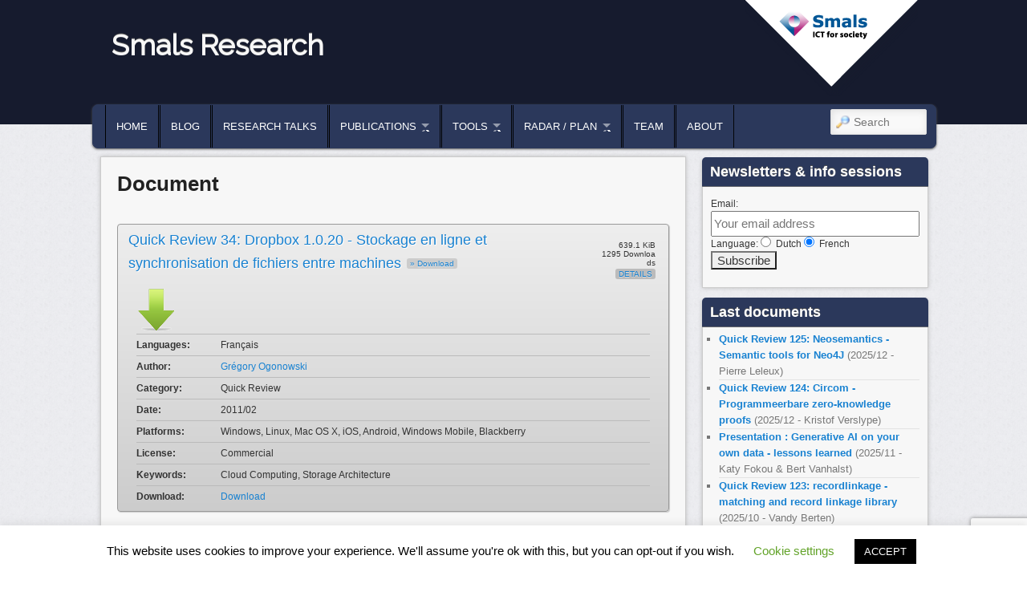

--- FILE ---
content_type: text/html; charset=utf-8
request_url: https://www.google.com/recaptcha/api2/anchor?ar=1&k=6LcUEXIUAAAAABxmbpsfondI1l58QB54z5Fe1OLw&co=aHR0cHM6Ly93d3cuc21hbHNyZXNlYXJjaC5iZTo0NDM.&hl=en&v=PoyoqOPhxBO7pBk68S4YbpHZ&size=invisible&anchor-ms=20000&execute-ms=30000&cb=wem99zb5ynvg
body_size: 49355
content:
<!DOCTYPE HTML><html dir="ltr" lang="en"><head><meta http-equiv="Content-Type" content="text/html; charset=UTF-8">
<meta http-equiv="X-UA-Compatible" content="IE=edge">
<title>reCAPTCHA</title>
<style type="text/css">
/* cyrillic-ext */
@font-face {
  font-family: 'Roboto';
  font-style: normal;
  font-weight: 400;
  font-stretch: 100%;
  src: url(//fonts.gstatic.com/s/roboto/v48/KFO7CnqEu92Fr1ME7kSn66aGLdTylUAMa3GUBHMdazTgWw.woff2) format('woff2');
  unicode-range: U+0460-052F, U+1C80-1C8A, U+20B4, U+2DE0-2DFF, U+A640-A69F, U+FE2E-FE2F;
}
/* cyrillic */
@font-face {
  font-family: 'Roboto';
  font-style: normal;
  font-weight: 400;
  font-stretch: 100%;
  src: url(//fonts.gstatic.com/s/roboto/v48/KFO7CnqEu92Fr1ME7kSn66aGLdTylUAMa3iUBHMdazTgWw.woff2) format('woff2');
  unicode-range: U+0301, U+0400-045F, U+0490-0491, U+04B0-04B1, U+2116;
}
/* greek-ext */
@font-face {
  font-family: 'Roboto';
  font-style: normal;
  font-weight: 400;
  font-stretch: 100%;
  src: url(//fonts.gstatic.com/s/roboto/v48/KFO7CnqEu92Fr1ME7kSn66aGLdTylUAMa3CUBHMdazTgWw.woff2) format('woff2');
  unicode-range: U+1F00-1FFF;
}
/* greek */
@font-face {
  font-family: 'Roboto';
  font-style: normal;
  font-weight: 400;
  font-stretch: 100%;
  src: url(//fonts.gstatic.com/s/roboto/v48/KFO7CnqEu92Fr1ME7kSn66aGLdTylUAMa3-UBHMdazTgWw.woff2) format('woff2');
  unicode-range: U+0370-0377, U+037A-037F, U+0384-038A, U+038C, U+038E-03A1, U+03A3-03FF;
}
/* math */
@font-face {
  font-family: 'Roboto';
  font-style: normal;
  font-weight: 400;
  font-stretch: 100%;
  src: url(//fonts.gstatic.com/s/roboto/v48/KFO7CnqEu92Fr1ME7kSn66aGLdTylUAMawCUBHMdazTgWw.woff2) format('woff2');
  unicode-range: U+0302-0303, U+0305, U+0307-0308, U+0310, U+0312, U+0315, U+031A, U+0326-0327, U+032C, U+032F-0330, U+0332-0333, U+0338, U+033A, U+0346, U+034D, U+0391-03A1, U+03A3-03A9, U+03B1-03C9, U+03D1, U+03D5-03D6, U+03F0-03F1, U+03F4-03F5, U+2016-2017, U+2034-2038, U+203C, U+2040, U+2043, U+2047, U+2050, U+2057, U+205F, U+2070-2071, U+2074-208E, U+2090-209C, U+20D0-20DC, U+20E1, U+20E5-20EF, U+2100-2112, U+2114-2115, U+2117-2121, U+2123-214F, U+2190, U+2192, U+2194-21AE, U+21B0-21E5, U+21F1-21F2, U+21F4-2211, U+2213-2214, U+2216-22FF, U+2308-230B, U+2310, U+2319, U+231C-2321, U+2336-237A, U+237C, U+2395, U+239B-23B7, U+23D0, U+23DC-23E1, U+2474-2475, U+25AF, U+25B3, U+25B7, U+25BD, U+25C1, U+25CA, U+25CC, U+25FB, U+266D-266F, U+27C0-27FF, U+2900-2AFF, U+2B0E-2B11, U+2B30-2B4C, U+2BFE, U+3030, U+FF5B, U+FF5D, U+1D400-1D7FF, U+1EE00-1EEFF;
}
/* symbols */
@font-face {
  font-family: 'Roboto';
  font-style: normal;
  font-weight: 400;
  font-stretch: 100%;
  src: url(//fonts.gstatic.com/s/roboto/v48/KFO7CnqEu92Fr1ME7kSn66aGLdTylUAMaxKUBHMdazTgWw.woff2) format('woff2');
  unicode-range: U+0001-000C, U+000E-001F, U+007F-009F, U+20DD-20E0, U+20E2-20E4, U+2150-218F, U+2190, U+2192, U+2194-2199, U+21AF, U+21E6-21F0, U+21F3, U+2218-2219, U+2299, U+22C4-22C6, U+2300-243F, U+2440-244A, U+2460-24FF, U+25A0-27BF, U+2800-28FF, U+2921-2922, U+2981, U+29BF, U+29EB, U+2B00-2BFF, U+4DC0-4DFF, U+FFF9-FFFB, U+10140-1018E, U+10190-1019C, U+101A0, U+101D0-101FD, U+102E0-102FB, U+10E60-10E7E, U+1D2C0-1D2D3, U+1D2E0-1D37F, U+1F000-1F0FF, U+1F100-1F1AD, U+1F1E6-1F1FF, U+1F30D-1F30F, U+1F315, U+1F31C, U+1F31E, U+1F320-1F32C, U+1F336, U+1F378, U+1F37D, U+1F382, U+1F393-1F39F, U+1F3A7-1F3A8, U+1F3AC-1F3AF, U+1F3C2, U+1F3C4-1F3C6, U+1F3CA-1F3CE, U+1F3D4-1F3E0, U+1F3ED, U+1F3F1-1F3F3, U+1F3F5-1F3F7, U+1F408, U+1F415, U+1F41F, U+1F426, U+1F43F, U+1F441-1F442, U+1F444, U+1F446-1F449, U+1F44C-1F44E, U+1F453, U+1F46A, U+1F47D, U+1F4A3, U+1F4B0, U+1F4B3, U+1F4B9, U+1F4BB, U+1F4BF, U+1F4C8-1F4CB, U+1F4D6, U+1F4DA, U+1F4DF, U+1F4E3-1F4E6, U+1F4EA-1F4ED, U+1F4F7, U+1F4F9-1F4FB, U+1F4FD-1F4FE, U+1F503, U+1F507-1F50B, U+1F50D, U+1F512-1F513, U+1F53E-1F54A, U+1F54F-1F5FA, U+1F610, U+1F650-1F67F, U+1F687, U+1F68D, U+1F691, U+1F694, U+1F698, U+1F6AD, U+1F6B2, U+1F6B9-1F6BA, U+1F6BC, U+1F6C6-1F6CF, U+1F6D3-1F6D7, U+1F6E0-1F6EA, U+1F6F0-1F6F3, U+1F6F7-1F6FC, U+1F700-1F7FF, U+1F800-1F80B, U+1F810-1F847, U+1F850-1F859, U+1F860-1F887, U+1F890-1F8AD, U+1F8B0-1F8BB, U+1F8C0-1F8C1, U+1F900-1F90B, U+1F93B, U+1F946, U+1F984, U+1F996, U+1F9E9, U+1FA00-1FA6F, U+1FA70-1FA7C, U+1FA80-1FA89, U+1FA8F-1FAC6, U+1FACE-1FADC, U+1FADF-1FAE9, U+1FAF0-1FAF8, U+1FB00-1FBFF;
}
/* vietnamese */
@font-face {
  font-family: 'Roboto';
  font-style: normal;
  font-weight: 400;
  font-stretch: 100%;
  src: url(//fonts.gstatic.com/s/roboto/v48/KFO7CnqEu92Fr1ME7kSn66aGLdTylUAMa3OUBHMdazTgWw.woff2) format('woff2');
  unicode-range: U+0102-0103, U+0110-0111, U+0128-0129, U+0168-0169, U+01A0-01A1, U+01AF-01B0, U+0300-0301, U+0303-0304, U+0308-0309, U+0323, U+0329, U+1EA0-1EF9, U+20AB;
}
/* latin-ext */
@font-face {
  font-family: 'Roboto';
  font-style: normal;
  font-weight: 400;
  font-stretch: 100%;
  src: url(//fonts.gstatic.com/s/roboto/v48/KFO7CnqEu92Fr1ME7kSn66aGLdTylUAMa3KUBHMdazTgWw.woff2) format('woff2');
  unicode-range: U+0100-02BA, U+02BD-02C5, U+02C7-02CC, U+02CE-02D7, U+02DD-02FF, U+0304, U+0308, U+0329, U+1D00-1DBF, U+1E00-1E9F, U+1EF2-1EFF, U+2020, U+20A0-20AB, U+20AD-20C0, U+2113, U+2C60-2C7F, U+A720-A7FF;
}
/* latin */
@font-face {
  font-family: 'Roboto';
  font-style: normal;
  font-weight: 400;
  font-stretch: 100%;
  src: url(//fonts.gstatic.com/s/roboto/v48/KFO7CnqEu92Fr1ME7kSn66aGLdTylUAMa3yUBHMdazQ.woff2) format('woff2');
  unicode-range: U+0000-00FF, U+0131, U+0152-0153, U+02BB-02BC, U+02C6, U+02DA, U+02DC, U+0304, U+0308, U+0329, U+2000-206F, U+20AC, U+2122, U+2191, U+2193, U+2212, U+2215, U+FEFF, U+FFFD;
}
/* cyrillic-ext */
@font-face {
  font-family: 'Roboto';
  font-style: normal;
  font-weight: 500;
  font-stretch: 100%;
  src: url(//fonts.gstatic.com/s/roboto/v48/KFO7CnqEu92Fr1ME7kSn66aGLdTylUAMa3GUBHMdazTgWw.woff2) format('woff2');
  unicode-range: U+0460-052F, U+1C80-1C8A, U+20B4, U+2DE0-2DFF, U+A640-A69F, U+FE2E-FE2F;
}
/* cyrillic */
@font-face {
  font-family: 'Roboto';
  font-style: normal;
  font-weight: 500;
  font-stretch: 100%;
  src: url(//fonts.gstatic.com/s/roboto/v48/KFO7CnqEu92Fr1ME7kSn66aGLdTylUAMa3iUBHMdazTgWw.woff2) format('woff2');
  unicode-range: U+0301, U+0400-045F, U+0490-0491, U+04B0-04B1, U+2116;
}
/* greek-ext */
@font-face {
  font-family: 'Roboto';
  font-style: normal;
  font-weight: 500;
  font-stretch: 100%;
  src: url(//fonts.gstatic.com/s/roboto/v48/KFO7CnqEu92Fr1ME7kSn66aGLdTylUAMa3CUBHMdazTgWw.woff2) format('woff2');
  unicode-range: U+1F00-1FFF;
}
/* greek */
@font-face {
  font-family: 'Roboto';
  font-style: normal;
  font-weight: 500;
  font-stretch: 100%;
  src: url(//fonts.gstatic.com/s/roboto/v48/KFO7CnqEu92Fr1ME7kSn66aGLdTylUAMa3-UBHMdazTgWw.woff2) format('woff2');
  unicode-range: U+0370-0377, U+037A-037F, U+0384-038A, U+038C, U+038E-03A1, U+03A3-03FF;
}
/* math */
@font-face {
  font-family: 'Roboto';
  font-style: normal;
  font-weight: 500;
  font-stretch: 100%;
  src: url(//fonts.gstatic.com/s/roboto/v48/KFO7CnqEu92Fr1ME7kSn66aGLdTylUAMawCUBHMdazTgWw.woff2) format('woff2');
  unicode-range: U+0302-0303, U+0305, U+0307-0308, U+0310, U+0312, U+0315, U+031A, U+0326-0327, U+032C, U+032F-0330, U+0332-0333, U+0338, U+033A, U+0346, U+034D, U+0391-03A1, U+03A3-03A9, U+03B1-03C9, U+03D1, U+03D5-03D6, U+03F0-03F1, U+03F4-03F5, U+2016-2017, U+2034-2038, U+203C, U+2040, U+2043, U+2047, U+2050, U+2057, U+205F, U+2070-2071, U+2074-208E, U+2090-209C, U+20D0-20DC, U+20E1, U+20E5-20EF, U+2100-2112, U+2114-2115, U+2117-2121, U+2123-214F, U+2190, U+2192, U+2194-21AE, U+21B0-21E5, U+21F1-21F2, U+21F4-2211, U+2213-2214, U+2216-22FF, U+2308-230B, U+2310, U+2319, U+231C-2321, U+2336-237A, U+237C, U+2395, U+239B-23B7, U+23D0, U+23DC-23E1, U+2474-2475, U+25AF, U+25B3, U+25B7, U+25BD, U+25C1, U+25CA, U+25CC, U+25FB, U+266D-266F, U+27C0-27FF, U+2900-2AFF, U+2B0E-2B11, U+2B30-2B4C, U+2BFE, U+3030, U+FF5B, U+FF5D, U+1D400-1D7FF, U+1EE00-1EEFF;
}
/* symbols */
@font-face {
  font-family: 'Roboto';
  font-style: normal;
  font-weight: 500;
  font-stretch: 100%;
  src: url(//fonts.gstatic.com/s/roboto/v48/KFO7CnqEu92Fr1ME7kSn66aGLdTylUAMaxKUBHMdazTgWw.woff2) format('woff2');
  unicode-range: U+0001-000C, U+000E-001F, U+007F-009F, U+20DD-20E0, U+20E2-20E4, U+2150-218F, U+2190, U+2192, U+2194-2199, U+21AF, U+21E6-21F0, U+21F3, U+2218-2219, U+2299, U+22C4-22C6, U+2300-243F, U+2440-244A, U+2460-24FF, U+25A0-27BF, U+2800-28FF, U+2921-2922, U+2981, U+29BF, U+29EB, U+2B00-2BFF, U+4DC0-4DFF, U+FFF9-FFFB, U+10140-1018E, U+10190-1019C, U+101A0, U+101D0-101FD, U+102E0-102FB, U+10E60-10E7E, U+1D2C0-1D2D3, U+1D2E0-1D37F, U+1F000-1F0FF, U+1F100-1F1AD, U+1F1E6-1F1FF, U+1F30D-1F30F, U+1F315, U+1F31C, U+1F31E, U+1F320-1F32C, U+1F336, U+1F378, U+1F37D, U+1F382, U+1F393-1F39F, U+1F3A7-1F3A8, U+1F3AC-1F3AF, U+1F3C2, U+1F3C4-1F3C6, U+1F3CA-1F3CE, U+1F3D4-1F3E0, U+1F3ED, U+1F3F1-1F3F3, U+1F3F5-1F3F7, U+1F408, U+1F415, U+1F41F, U+1F426, U+1F43F, U+1F441-1F442, U+1F444, U+1F446-1F449, U+1F44C-1F44E, U+1F453, U+1F46A, U+1F47D, U+1F4A3, U+1F4B0, U+1F4B3, U+1F4B9, U+1F4BB, U+1F4BF, U+1F4C8-1F4CB, U+1F4D6, U+1F4DA, U+1F4DF, U+1F4E3-1F4E6, U+1F4EA-1F4ED, U+1F4F7, U+1F4F9-1F4FB, U+1F4FD-1F4FE, U+1F503, U+1F507-1F50B, U+1F50D, U+1F512-1F513, U+1F53E-1F54A, U+1F54F-1F5FA, U+1F610, U+1F650-1F67F, U+1F687, U+1F68D, U+1F691, U+1F694, U+1F698, U+1F6AD, U+1F6B2, U+1F6B9-1F6BA, U+1F6BC, U+1F6C6-1F6CF, U+1F6D3-1F6D7, U+1F6E0-1F6EA, U+1F6F0-1F6F3, U+1F6F7-1F6FC, U+1F700-1F7FF, U+1F800-1F80B, U+1F810-1F847, U+1F850-1F859, U+1F860-1F887, U+1F890-1F8AD, U+1F8B0-1F8BB, U+1F8C0-1F8C1, U+1F900-1F90B, U+1F93B, U+1F946, U+1F984, U+1F996, U+1F9E9, U+1FA00-1FA6F, U+1FA70-1FA7C, U+1FA80-1FA89, U+1FA8F-1FAC6, U+1FACE-1FADC, U+1FADF-1FAE9, U+1FAF0-1FAF8, U+1FB00-1FBFF;
}
/* vietnamese */
@font-face {
  font-family: 'Roboto';
  font-style: normal;
  font-weight: 500;
  font-stretch: 100%;
  src: url(//fonts.gstatic.com/s/roboto/v48/KFO7CnqEu92Fr1ME7kSn66aGLdTylUAMa3OUBHMdazTgWw.woff2) format('woff2');
  unicode-range: U+0102-0103, U+0110-0111, U+0128-0129, U+0168-0169, U+01A0-01A1, U+01AF-01B0, U+0300-0301, U+0303-0304, U+0308-0309, U+0323, U+0329, U+1EA0-1EF9, U+20AB;
}
/* latin-ext */
@font-face {
  font-family: 'Roboto';
  font-style: normal;
  font-weight: 500;
  font-stretch: 100%;
  src: url(//fonts.gstatic.com/s/roboto/v48/KFO7CnqEu92Fr1ME7kSn66aGLdTylUAMa3KUBHMdazTgWw.woff2) format('woff2');
  unicode-range: U+0100-02BA, U+02BD-02C5, U+02C7-02CC, U+02CE-02D7, U+02DD-02FF, U+0304, U+0308, U+0329, U+1D00-1DBF, U+1E00-1E9F, U+1EF2-1EFF, U+2020, U+20A0-20AB, U+20AD-20C0, U+2113, U+2C60-2C7F, U+A720-A7FF;
}
/* latin */
@font-face {
  font-family: 'Roboto';
  font-style: normal;
  font-weight: 500;
  font-stretch: 100%;
  src: url(//fonts.gstatic.com/s/roboto/v48/KFO7CnqEu92Fr1ME7kSn66aGLdTylUAMa3yUBHMdazQ.woff2) format('woff2');
  unicode-range: U+0000-00FF, U+0131, U+0152-0153, U+02BB-02BC, U+02C6, U+02DA, U+02DC, U+0304, U+0308, U+0329, U+2000-206F, U+20AC, U+2122, U+2191, U+2193, U+2212, U+2215, U+FEFF, U+FFFD;
}
/* cyrillic-ext */
@font-face {
  font-family: 'Roboto';
  font-style: normal;
  font-weight: 900;
  font-stretch: 100%;
  src: url(//fonts.gstatic.com/s/roboto/v48/KFO7CnqEu92Fr1ME7kSn66aGLdTylUAMa3GUBHMdazTgWw.woff2) format('woff2');
  unicode-range: U+0460-052F, U+1C80-1C8A, U+20B4, U+2DE0-2DFF, U+A640-A69F, U+FE2E-FE2F;
}
/* cyrillic */
@font-face {
  font-family: 'Roboto';
  font-style: normal;
  font-weight: 900;
  font-stretch: 100%;
  src: url(//fonts.gstatic.com/s/roboto/v48/KFO7CnqEu92Fr1ME7kSn66aGLdTylUAMa3iUBHMdazTgWw.woff2) format('woff2');
  unicode-range: U+0301, U+0400-045F, U+0490-0491, U+04B0-04B1, U+2116;
}
/* greek-ext */
@font-face {
  font-family: 'Roboto';
  font-style: normal;
  font-weight: 900;
  font-stretch: 100%;
  src: url(//fonts.gstatic.com/s/roboto/v48/KFO7CnqEu92Fr1ME7kSn66aGLdTylUAMa3CUBHMdazTgWw.woff2) format('woff2');
  unicode-range: U+1F00-1FFF;
}
/* greek */
@font-face {
  font-family: 'Roboto';
  font-style: normal;
  font-weight: 900;
  font-stretch: 100%;
  src: url(//fonts.gstatic.com/s/roboto/v48/KFO7CnqEu92Fr1ME7kSn66aGLdTylUAMa3-UBHMdazTgWw.woff2) format('woff2');
  unicode-range: U+0370-0377, U+037A-037F, U+0384-038A, U+038C, U+038E-03A1, U+03A3-03FF;
}
/* math */
@font-face {
  font-family: 'Roboto';
  font-style: normal;
  font-weight: 900;
  font-stretch: 100%;
  src: url(//fonts.gstatic.com/s/roboto/v48/KFO7CnqEu92Fr1ME7kSn66aGLdTylUAMawCUBHMdazTgWw.woff2) format('woff2');
  unicode-range: U+0302-0303, U+0305, U+0307-0308, U+0310, U+0312, U+0315, U+031A, U+0326-0327, U+032C, U+032F-0330, U+0332-0333, U+0338, U+033A, U+0346, U+034D, U+0391-03A1, U+03A3-03A9, U+03B1-03C9, U+03D1, U+03D5-03D6, U+03F0-03F1, U+03F4-03F5, U+2016-2017, U+2034-2038, U+203C, U+2040, U+2043, U+2047, U+2050, U+2057, U+205F, U+2070-2071, U+2074-208E, U+2090-209C, U+20D0-20DC, U+20E1, U+20E5-20EF, U+2100-2112, U+2114-2115, U+2117-2121, U+2123-214F, U+2190, U+2192, U+2194-21AE, U+21B0-21E5, U+21F1-21F2, U+21F4-2211, U+2213-2214, U+2216-22FF, U+2308-230B, U+2310, U+2319, U+231C-2321, U+2336-237A, U+237C, U+2395, U+239B-23B7, U+23D0, U+23DC-23E1, U+2474-2475, U+25AF, U+25B3, U+25B7, U+25BD, U+25C1, U+25CA, U+25CC, U+25FB, U+266D-266F, U+27C0-27FF, U+2900-2AFF, U+2B0E-2B11, U+2B30-2B4C, U+2BFE, U+3030, U+FF5B, U+FF5D, U+1D400-1D7FF, U+1EE00-1EEFF;
}
/* symbols */
@font-face {
  font-family: 'Roboto';
  font-style: normal;
  font-weight: 900;
  font-stretch: 100%;
  src: url(//fonts.gstatic.com/s/roboto/v48/KFO7CnqEu92Fr1ME7kSn66aGLdTylUAMaxKUBHMdazTgWw.woff2) format('woff2');
  unicode-range: U+0001-000C, U+000E-001F, U+007F-009F, U+20DD-20E0, U+20E2-20E4, U+2150-218F, U+2190, U+2192, U+2194-2199, U+21AF, U+21E6-21F0, U+21F3, U+2218-2219, U+2299, U+22C4-22C6, U+2300-243F, U+2440-244A, U+2460-24FF, U+25A0-27BF, U+2800-28FF, U+2921-2922, U+2981, U+29BF, U+29EB, U+2B00-2BFF, U+4DC0-4DFF, U+FFF9-FFFB, U+10140-1018E, U+10190-1019C, U+101A0, U+101D0-101FD, U+102E0-102FB, U+10E60-10E7E, U+1D2C0-1D2D3, U+1D2E0-1D37F, U+1F000-1F0FF, U+1F100-1F1AD, U+1F1E6-1F1FF, U+1F30D-1F30F, U+1F315, U+1F31C, U+1F31E, U+1F320-1F32C, U+1F336, U+1F378, U+1F37D, U+1F382, U+1F393-1F39F, U+1F3A7-1F3A8, U+1F3AC-1F3AF, U+1F3C2, U+1F3C4-1F3C6, U+1F3CA-1F3CE, U+1F3D4-1F3E0, U+1F3ED, U+1F3F1-1F3F3, U+1F3F5-1F3F7, U+1F408, U+1F415, U+1F41F, U+1F426, U+1F43F, U+1F441-1F442, U+1F444, U+1F446-1F449, U+1F44C-1F44E, U+1F453, U+1F46A, U+1F47D, U+1F4A3, U+1F4B0, U+1F4B3, U+1F4B9, U+1F4BB, U+1F4BF, U+1F4C8-1F4CB, U+1F4D6, U+1F4DA, U+1F4DF, U+1F4E3-1F4E6, U+1F4EA-1F4ED, U+1F4F7, U+1F4F9-1F4FB, U+1F4FD-1F4FE, U+1F503, U+1F507-1F50B, U+1F50D, U+1F512-1F513, U+1F53E-1F54A, U+1F54F-1F5FA, U+1F610, U+1F650-1F67F, U+1F687, U+1F68D, U+1F691, U+1F694, U+1F698, U+1F6AD, U+1F6B2, U+1F6B9-1F6BA, U+1F6BC, U+1F6C6-1F6CF, U+1F6D3-1F6D7, U+1F6E0-1F6EA, U+1F6F0-1F6F3, U+1F6F7-1F6FC, U+1F700-1F7FF, U+1F800-1F80B, U+1F810-1F847, U+1F850-1F859, U+1F860-1F887, U+1F890-1F8AD, U+1F8B0-1F8BB, U+1F8C0-1F8C1, U+1F900-1F90B, U+1F93B, U+1F946, U+1F984, U+1F996, U+1F9E9, U+1FA00-1FA6F, U+1FA70-1FA7C, U+1FA80-1FA89, U+1FA8F-1FAC6, U+1FACE-1FADC, U+1FADF-1FAE9, U+1FAF0-1FAF8, U+1FB00-1FBFF;
}
/* vietnamese */
@font-face {
  font-family: 'Roboto';
  font-style: normal;
  font-weight: 900;
  font-stretch: 100%;
  src: url(//fonts.gstatic.com/s/roboto/v48/KFO7CnqEu92Fr1ME7kSn66aGLdTylUAMa3OUBHMdazTgWw.woff2) format('woff2');
  unicode-range: U+0102-0103, U+0110-0111, U+0128-0129, U+0168-0169, U+01A0-01A1, U+01AF-01B0, U+0300-0301, U+0303-0304, U+0308-0309, U+0323, U+0329, U+1EA0-1EF9, U+20AB;
}
/* latin-ext */
@font-face {
  font-family: 'Roboto';
  font-style: normal;
  font-weight: 900;
  font-stretch: 100%;
  src: url(//fonts.gstatic.com/s/roboto/v48/KFO7CnqEu92Fr1ME7kSn66aGLdTylUAMa3KUBHMdazTgWw.woff2) format('woff2');
  unicode-range: U+0100-02BA, U+02BD-02C5, U+02C7-02CC, U+02CE-02D7, U+02DD-02FF, U+0304, U+0308, U+0329, U+1D00-1DBF, U+1E00-1E9F, U+1EF2-1EFF, U+2020, U+20A0-20AB, U+20AD-20C0, U+2113, U+2C60-2C7F, U+A720-A7FF;
}
/* latin */
@font-face {
  font-family: 'Roboto';
  font-style: normal;
  font-weight: 900;
  font-stretch: 100%;
  src: url(//fonts.gstatic.com/s/roboto/v48/KFO7CnqEu92Fr1ME7kSn66aGLdTylUAMa3yUBHMdazQ.woff2) format('woff2');
  unicode-range: U+0000-00FF, U+0131, U+0152-0153, U+02BB-02BC, U+02C6, U+02DA, U+02DC, U+0304, U+0308, U+0329, U+2000-206F, U+20AC, U+2122, U+2191, U+2193, U+2212, U+2215, U+FEFF, U+FFFD;
}

</style>
<link rel="stylesheet" type="text/css" href="https://www.gstatic.com/recaptcha/releases/PoyoqOPhxBO7pBk68S4YbpHZ/styles__ltr.css">
<script nonce="aGVNyY7MN_6NzBLwOIPF0A" type="text/javascript">window['__recaptcha_api'] = 'https://www.google.com/recaptcha/api2/';</script>
<script type="text/javascript" src="https://www.gstatic.com/recaptcha/releases/PoyoqOPhxBO7pBk68S4YbpHZ/recaptcha__en.js" nonce="aGVNyY7MN_6NzBLwOIPF0A">
      
    </script></head>
<body><div id="rc-anchor-alert" class="rc-anchor-alert"></div>
<input type="hidden" id="recaptcha-token" value="[base64]">
<script type="text/javascript" nonce="aGVNyY7MN_6NzBLwOIPF0A">
      recaptcha.anchor.Main.init("[\x22ainput\x22,[\x22bgdata\x22,\x22\x22,\[base64]/[base64]/[base64]/[base64]/[base64]/[base64]/[base64]/[base64]/[base64]/[base64]\\u003d\x22,\[base64]\\u003d\x22,\x22w75hwqfDlsOaS8OXw5rDicOyYMOvasO8Y8Kwwo7DvHDDrCIpWh8bwpXCl8K/[base64]/wp/CuD7DpD7Cs8O4eUNwwp4NwpZid8KsegzCiMOOw77CoRHCp0pHw4nDjknDtTTCgRV/wrHDr8OowoUsw6kFa8KYKGrCl8K6AMOhwpvDqQkQwqLDsMKBARAMRMOhBFwNQMOjT3XDl8Kuw6HDrGt+JQoOw7jCqsOZw4RQwqPDnlrCogJ/w7zCnxlQwrg3TCUlTUXCk8K/w7TChcKuw7I6JjHCpwZQwolhP8Kbc8K1wqzCkBQFSQDCi27Dh00Jw6kXw5nDqCtcWHtRE8KKw4pMw65owrIYw4vDrSDCrSjCvMKKwq/DjhI/ZsKwwpHDjxkGVsO7w47DpsKXw6vDokXCgVNUdMOPFcKnMcKbw4fDn8KPNRl4wp/CpsO/[base64]/CiGNNQHrDqRbDvMK2O8KzfxI5w4o5cQ/Cj1Buwosaw7nDp8KMJVLCvW/Dl8KbRsKZRsO2w6w/[base64]/[base64]/Dm0V2GsKPw6MNc8KPT0nCsxPCpXnDu187VDbCpcO4w6N/F8O+TzbCqcK7Tmh+wp/CpcKkw6vDr3DDjS5cw5sKRMK9JsOHfDcIwqPCvgPDmcOdcmLDsUh8wqjDssO8wq8JIsOSTlLCksOwZWnCr3VMdcOkKsK3wpDDhMOMaMKNbcOTEScpwrrCmMKww4DDr8KienvDuMOCw5lie8Kaw7jDqMKJwoBXCDjCi8KVClICVg/Dv8Oaw5HChsOudkkvRsOEGsOJwq4CwoMaIXTDrMO0wqAxwqzCjmvDmmvDscKDYsKLZBARAcOxwoxZwr/Dhj3DncOWI8OESUvCkcO/dsKZw4UGajAfB2VQWcOBXVDCqsOvScO2w6LDvsOiNMKHwqRKwojDncKlw7ERwosjF8O6dzVRw5IaWsOiw6hRw58OwrbDmsKKwojCnAjDhcKtSMKaOi17bEl5b8OnfMOOw5pxw4/Dp8Klwp7CtcKmw4fCs017ZBMEPiNuaSNIw77Ct8KrJMOvdxLClUvDhsO9wrHDliXDkcKawqdMJBrDrA5pwqJ+LMOUw7Quwo1LC0rDqMO7BMOZwrBtSBEnw6TCg8OlPzbCvMOUw7HDp1bDjsKHKlQ/wohiw4I3R8OMwoF7RHPCkjBGw5s5GcO0Q3zClS3CihzCq2BoKcKcHMKPecODNMO6QMO7w7UhDFlSPQXCi8O+QjTDlsKjw7XDlTvCuMOOw4RVRQXDgU7CtX1vwqccVsKyYcOlwrlJcUIzXcOkwoFSGsKzewfDiQ/[base64]/[base64]/[base64]/DmFnCk8Kww48bwobDr8KePTZVBXJMwr/ChkxbCynCiF1iwprDrsKjwqoeBcOKwp59wpVawpxHbSnCqMKLwp93M8Klwo4vasKwwpdNwr/[base64]/Cs8KzKiHDtMKLJMK7w5ZKwpsQeCBFwqrCthXDtjk6wqtbw4oidcO3wqdkNSLCpMKxP1QIw6jCq8Kgw7nDpMKzwo/CrwzDtirCkmnDhlHDisK7em/DtnQ3DcOrw55pwqnCiETDlsO+HXbDvXLDlsOyRcOoNcKnwoPDhWAsw7RnwqA/FMK2wrpmwrbDo0nDl8KqOUDCnSsLOsOwPHjDugoGBUcZGMK4wpPCrMK6w64hcATChcKORmQXw6gdEGnDrEnCi8KMWMKbH8O2aMKCwqrCjBbDrwzCj8K0w6gaw5B6AsOgwq7Cil/Cn3jDg27CuHzDpBrDg2bChSxyRHPCt38lUhVYbMK0ZTHDk8OywrjDvcK/[base64]/[base64]/ChDgCw5ohKX9HURBACMKRQsOYJMKWQMONdQoZwpg7wp/[base64]/w4VSw5bDilHCgcOxwrnDmMO2RWVtwozCgDDDksOSwrXDrgvCiXMEb0Jfw7fDtzHDsTlYN8OqS8Oxw6UsN8OFw5HDrsKFPsOfcld+Ll4dS8Kcd8KUwq95BXXCs8Ouw74vByQnwpotVgjDkGzDkGk4w4vDmMKGKgDCoxsHB8OBPMKIw53Duk8bw6NOw4/CowJ9SsOQwqnChsOZwrfDh8K8wpdREcK0wpk5w7HDkV5aYlpjKMKNwo7DjMOiwobCg8OBGVosWF1pJsKcwp9Lw4dYwojDucOQw5TChUNuw7pJwp/DksOYw6nCt8KbODElwowYNxc9w7XDmxRmwpN6wqrDs8KewrxBEl0WUsK9w7ZZwpBNUChUZcO4w5UfYEsQUxPCn07DkQEfw5zCuW7DncODH197ZMK2woXDmwTCuxwBBifDksKowr0NwqVZI8KWwobDnsKtwovCuMOewpDCq8O+BcObwr/DhiXDpsKnw6ARUMKJeFtawqjDicOAwpHDnV/Ds29yw5PDgn0jw6ZKw5zClcONNS/CusKYw69+wpTDmDYfUknCpGXDqcOww5DCtcK4PsKMw5ZWC8Ocw5TCh8OYfjXDqWDDt0YQwo/DgSbDqsKnLBtqC23CjcOUZcKWXAbDgSjChMOww4BXwr3Ct1DCpXB8wrLDuEXCvGvDi8OzbcOIwq7DrVgXPmTDhGc/[base64]/DnMOyOB1QHsKZwrhkQMKgw7fCk0MlSmwcVsKSXcKmwo3DmMO0wosNw6zDtAvDp8K1wqMjw45pw5oCXzPDul4xw6XCq27DmcKQUsK6wp4iwqTCpcKTfcO9YsK4w519S0XCsTJgecKRTMO2Q8K/wowtd17Cs8OtEMKrw7fDj8KGwo4tHlJtw5vChMOcB8OrwpRyQnrDj1/Cm8OLZMKtHW0RwrrDlMKow6ZlZsOcwp1fF8Okw4xSecKQw4dEdMKEZCwBwrhow5rCk8Kuwp/[base64]/[base64]/Cn8KkA8OGwpNvw7TDiHbCr8K9BsKwaHpBGMOMwrHDtE4fT8KZZcOSwpdfRMO6LzM/NcODAcOVw5fDhBxBMGUrw43DgsKbQV/CqsKGw5/[base64]/[base64]/SnDDpk/CksOmw7nCkUIYwqTDuMOqwpLDlip/w7YJw5MkAsK1BcKyw5vDjTZsw7wLwpvDkxgQwoDDrcKqWBPDocOUf8O4BRwNGHbCiA1CwpDDvcOEdsOLwqHClMOwFxogw7NwwqE+XMOQFcKAPjwjJcO/CSQAw70lUcO8w6DCnw8zXsKPOcOPOMK7wq8Ywqgnw5bDgMOVw4jDuxtLYTbDrcKJw6l1w7BqSXrDtxXDosKKExbDg8OEwrTCjsKwwq3DjTouA3Idw7gEwrrDqMK/[base64]/w4rDn8KYIMOcXMKdw7dkwoDCrcOUUsKDwpMfw5XDnAoUMTRdw6LCtloVMsKsw7sXwqDDg8OYRBBbBsKMAzbCimjDmcOBJsKFMjPCp8Oxwp7ClR/CvMOnNQF7w7kscAPCsFEkwpVnDsK1wo5+KcO7Tj7ClH0cwooiw6DDo2Mrw50ULcKaUgjCt1TCg3hQfhJ3wrhvwr7CqkFhwoJcw6VoBhLCi8OQWMOjwp/[base64]/wrpdEMKowqbDqlnDksKBODIFwr3DtkxfRMOWw5I+wqJgdcKtODRWZhd/w6J4w5jCugoywo3Di8K5XjzDgMKow7XCo8KBwozCgsOowq43woECw4nDol8Cw7fDo1JAw7TCjMKYw7c/w63CgUM6wqzDjTzCgsKGw4pWw7seW8OmCBBhwpzCmDvCi13DinLCo3vCjsKHPXlbwoUAwpvCpEXCl8O1wosHwpJlO8OmwpLDiMOEwqLCoDsKwp7DqsOlFAcTwoLCrAxcdmRcw5bCiVQwK2/CiwDCoHTCpcOMwqHDjHXDgWHDlMKWAmpewrHDt8KUw5bDh8KOFMOCwrY3Sw/DoRMMworDrlcjdcKQUsK7VyDCuMO/IsO1a8KNwoFaw5HCvFvCtcKCVMK+a8OUwqI5cMOXw6BBw4fDrMOFbzA1f8K7w5xhdcKLTU/DkcOWwp1KacO5w4LCmR/CtTdmwrskwrB6dMKcacK8OgrDqG9jbsK7w4nDq8Kdw7HDnMOZw4HDjQXCv2DDhMKWw6TCncKnw5PCgzfCn8K1D8KDLFTDrsOxwrHDkMKWw7LCpcOQwo8aXsK/wrR9EwMpwrZzwoMAC8K8wojDuVrDisKgw4nCkMOMHFxKwr0Swr7CscKOwqw9DcOiOFDDqcO/w6bCqsOBw5DCvyLDhTXCucOdw4nDosO2woQcw7ZxMMOJwpFRwo1KXsOewrAWfcOJw65vUcK0woBIw51sw6nCsgrDpxXCoTfCksOiNsK5w6ZVwrzCrcOxCsOBJGciI8KMdTpfSMOiPcKwSMOLPcOHwr/DlG7DmcKQw5HChi/CuT5dcDbCsSoIwqp5w483w4fCoTTDrELDmMKWTMOZw7Vpw73Dq8KjwoXCuUcaX8KrI8KPw5LCocOhCzREB2vCpF4Pw47DukZ0w5TCv07Dun1Sw4IrD0fChsO/wrsgw6HDnXBnHMKcJcKIGcK+Lw1ECsKOcMODwpRWVh3DrT/CvsKtfllgETpOwoY9J8KVw7Z+w7DCnGlcw6rDmy7DocOJwpHDoADDiy7Dhx9ZwrTCvDAKZsOFLVDCpgHDsMKIw7ZiGxN0w68fOcOhb8KUIUYmLwXCuFnChsK8KsOJAsO0YlzCp8K3R8OdQE3CmSTDgMOJJcOiw6fDtWYJFSsTwrTCjMK/[base64]/RXnClMKUPMORBX5XAk7Dlx1JDSEvw6w0fn/DhAE8AwDCgwF7w4JwwqlYGcOOeMOYwq/[base64]/[base64]/[base64]/[base64]/GHZ+woLDrEIpUMOKZsKBPnE+V29mNMOcw57Cp8Kbf8KEBTBsHVnCiiRSWCrCo8OZwq3CuV7CslXDtcOIwrbCiSbDhwDCisOLG8OwGMKhwp/[base64]/w73CgcKew7QEw4PCm8Kcwoxrf8KJOsKjAcOWw5zCuWzCp8OLJB7Dmn3CjnIow5/Ct8OxCsKkwoAbwoVpJFQKw40rB8KSwpMLZFUBwqcCwoHDkH7CvcKZOWI8w73DtDIzI8KzwoPDsMOGw6fCoWbDmMOCHxAewp/Dq0JFIcOqw51IwqTCh8OSw54/w5E0wr7DthdsbSzDi8OdAA5Sw57CpMKvETt+wr7DrW/CowAOHjvCnVcyFjrCo0/[base64]/KCHDt8OsSlVvwpfDrUccGsOrZWfDsD7DkncFJsOlERbDvMO5w4XChUlKw5DDmihYYMOqLkN+bnLCvcOxwotCbG/DmcOQwo3DhsO4w4YXwpjDlsOZw6HDu0bDgcK2w5jDvDLCvMKVw67DmMOfEk/[base64]/CgcKKMsOSbDfCkcOmKMKZw7xaIz/DmRjDtUTCswQbwobCihsnwqbCp8Kswqd1wqRTEgDDpcKywoR/[base64]/DlFbCkRQsZQdSwqjDmnHCgxlpQE8HfWUqAsKTw5UyfxHCucKPwogtwpwmYcOBQ8KLLhJvIMO3wp16wr1Vw4XCv8Oxf8OOUlrDu8Oqb8KRwrXCqzZxw7jDqGrChSzCvcOkw5vDtMKQwphmw4BuEAMKwqcZVj09wrfDksOcFsK/w7XCo8ONw6MAPcOrNT59wrwoI8KYwrgcw7FqIMK8wrNUwoUew4DCvMOyAxzDkjPCk8Olw7vCnFFfCsOHwq7DnygNJWXDmW0ww6E/D8OTw5pCRkHDnMKsUh4Ww4h6QcO/[base64]/Cg0MoKcOAwq1Uw7JZLE8nwpLDv1HDjcKqwr7CpRzDr8Oyw4PDn8OsVVphE2ZzKGwvPsKIw5PDt8K/w5xaMXwsOsKMwpIkVg7DuF9COxvDoAx7Cnt/wqrDmsKqKRN4w7tpw54hwoXDk17DjcO4Fn7CmMOFw7lvw5QrwpALw5rCv1xoBcKES8Kgwrt/w5QiNsKBTCl2HnvCiHPCsMOYwr/DvnJVw4vCrnbDnMKYKFjCicOiD8OUw5ICMF7ChWETbhLDscKRR8Odwp89w4pqcDJYw57CrcK4B8KNwphRwpDCpMK8DMK+ViYOwo0idcKrwqnCiBXCoMOAT8OSXVjDmHtsBMOqwpwmw5/CgMOHKXBpA0Now75Two8qG8KTw4AGwqTDiwV7wp7CkV1GwpPCnQN4ZcOgw7TDu8K3w6DDnAJjA0bCpcONSCh1T8KlPw7DhHPCoMOOX1bClHM4CVvDnTrCuMOXwpDDm8OEIkrClyNTwqzDuz1cwobCpMK+wqF/woLCozd0eDzDlsOUw5FDDsOtwqTDoFbDh8OSQg3CjkhvwpPCicK6wr0UwpsbMsKGNmJfY8KXwqQLf8O2S8O6w7nCl8Opw6rDmQ5JJMOQNcK+QjzDu2ZTwpxYwqMte8OcworCqT/[base64]/CpGrDsMK6ewBXXWfDoMOeGH/CkMOUw7nDhwTDo0bDrMKFwrYzdgEPVcOOX19ww6EKw4RsWsKUw7djbljDlsOOw6HDlsKcYcODwpRPX03Csl/Cm8KHScOKw6fDu8KGwpDCpMOGwpPCl3FNwrYsekfCtxlRZ0HDmxLCiMKKw7zDrUUpwr5Rw6ciwpNOFMKXccKMPw3ClMOrwrFCMmN+eMO+dSchQMONwp1nScKtAsOfK8OlfAvDoT1rLcK1w4F/wq/[base64]/[base64]/CiRLDiipSw7ZJwq/Ck0TCv8O+FMKMwo7CkHd9wqHDsQ1of8KGL2Uew5ALw7hXw5oCwqllc8KyFcONcsKVU8K3EcKDw4nDrnfDo2XClMObw5rDlMKgLDnDuhwtw4rCmsOEw6fDlMKOSWB2w595wrXDp2k4AMOPw5/DlhIVwotkw6EwV8Oowr3DqHo4YlQFGcKWOcO6woQkGMOmcmrDi8OOEsOKFMOEw6wQEcOVXsKCwplPaRjDvj/DpRY7w5ImAQnCvMK1dsODwqE/Z8ODX8KkDQPCrMOuSsKLw57CjsKgOWJnwrpQwrDDiGpJwoLDixxXwrPCpMK5AnlDIyZaTMO1DjrCsx5gAzFKGWrDmw7DqMOxNSt6w5lmQsKSfsKKQMK0wpV3wpXCuX1lNFnCmDMCTT1+w7JNTzjCkcOucnDCkGNvwqcLLgghw53DpMKIw6LCmsOfw7VGw4/ClCBpw4bDjcOew4PCtMOeYSUCBsOibXvCnMKfTcK0MyXCugExw73CmcO8w4TDhcKlw4gWOMOiCT3CtcOvw6Z2w5jCsxTCqcOKQ8OcfMOhZ8KTTk0Kw5FNW8KZLXDDj8OtfjjClWHDhT4UfMOQw6w/wo5iwpgSw71/wpVgw7JBLEhiwpMPw6hISE3DkcKAU8KZVcKdPsKUE8O6Q3rDnggBw40KURrCmsOvBl4EAMKOai7CtMO6esOCwpPDjsK9REnDpcK9GzPCpcKaw6/DhsOKwrQxTcK8wooxICfCpTPCiWXCp8ORZMKQJsOGV2ZywonDtQ9dwqPCqR5Td8Ogw64aCl4Aw5rDiMODLcKodAlRUijDk8KYw7g8w5vDvEbDkGvCsiHDkVpcwprDqcOdw7EkDMOsw4HCo8OHw7wuXsOtwrjCscOhE8OUIcOTwqBfNCduwq/[base64]/CpMO2w5kyw4tXN018ZsKcwoA0w5MPwpcATcKjw4oNwpFVGcOPDcORw7g2wrjCoFXCncK1w5LCt8KwGiliUsOvR2rDrsKKwqsywpvCjsOxS8K9w5/[base64]/DosKCworDhcOqw68xwrvDggI/ZcKZw7VHwpc+w5F+w7XCicKhB8KywoHDp8KDX0kMbSHCoH5RMcORwpsLfTZGc0nDu3rDrsK6w5QXGcKMw5wTYsOaw7jDjMK4W8KrwoVlwoZwwq/CkE7CiCDDisO3IMKeL8KbwpHDtUNybVEfwr3CmsOmcMO4woAnC8OdVTPCnsK+w6HCrjzDo8K0wonCg8OhFsOwXjhJR8KtFDlfw5ZxwoDDpRpyw5NRw7EFUADDsMKuw6Z5CsKuwo7CowdeLMO/[base64]/HMKgV8OMFMOhKcO5C8OnwpzDuMKaLnTClC0Mw6nCm8KFbMKtw65zw6bDosOVKBNJTcOBw73CjMOYbSwXUsORwq1mwr3Dvi/[base64]/w6fCsMOuwqIfw7XDtXM4J8KoZwdlAcOtfmZJw4AzwoM9HMKzYMO5KMKYesOjN8KYw5cFUmDDtMOIw58JeMOvwqtMw5LCnVPCkcO5w6jCs8KBw77Di8O1w7g8wph0R8OowoVrUx3Co8OnBcKPwr0kwpPChn/[base64]/DocKMwrd1BsKRw47DvX3CmMKLwonDqsOLQcOLwoDDrMOnGsKYwpjDusO/QsOOwpxEKMKHwrrCosOrfcOdK8O0MC3DtV5Ow6p1w4vCi8OXHsKBw4fDskplwpzCnMK1wpgWbmjCn8O+aMOrwqPCmFHDrBIjwr9xwocQwo08FTHDk1MywrTCl8KecMKaEETCncKOwoVqw5fDiwEYwrk8BlHCsS7CtRBZwqw/wph/w4BoTn3CpsK+w7YeSRNhD18fe1pgacOKZQ0Pw5xawqvCp8Oow4ZhHmN8w6kyChtYwrXDjcOpIW3Cr1llFcK8aSp3fMKZw5/[base64]/DhcOew7/Cq8KjRwxOwrfCssKnSFPDv8O/[base64]/DlWFPTsO+LsKGC8KVQsOQZsKAUz/DoMO+JMOtw5zDk8OhA8Ksw79OBXPCs1PDqiXClsKaw753KWnCtjnChVRewqNbw6pzwrQCaFFVw6oDE8Oawop4w7ViQkTDisOHwqzCmMOHwqxBVR7Di09qA8K3GcOSw4kUw6nCpsO5a8Ovw6/DgX3DuDHCjEXCuhnDlMKGUWLDohV1DVfCmcO2w77DssK6wrzDgMOgwofDmgJ6Zj58wq7DsBVNdFkZHH0NRMKSworCpAQWwp/Dgix1wrBAVcOXNMOpwrDDv8OfcxzDh8KfDFg8wr3Dh8OVGw1Ew5lmXcOvwovDv8ODwqY0w4tRw4fCg8KbOMOFPX42bsOpwrIvwpDCrcKAasOjwqHDumTDpMKvUMKEc8K6w61Tw4DDhRBcw6LDnsOqw7XDtF7CjsOJRsKrJk1ZPRU/ZxlFw6lVesKBBsOXw4jDosOvwrLDvzHDjMK2FEzCiljCusOkwrQyEyU0wot+w4N8wonCl8Ovw6zDncOOc8OoBVYww5Isw6Bwwp0Sw6jCn8OIcBfCvsK0bGfCtxrDhijDuMO7wp7CkMOBfcKsaMKcw68tNsOWB8Kkw4MLXH/[base64]/Dt8Kww6B6U0LDl8Ojwo98fcODZ37Dq8ORNCrCllU1R8O8OU7DlxhLIsK+NcK9a8KuX24PaRwDw77DpVwBwoMqLcOiw4DCssOvw6lbw4Nnwp/CscOQJ8OGw5tPQSrDmsOcE8OwwpQUw4k6w4jDo8OrwptLwqXDp8KAw5NZw4rDo8Oswr3CgsKkwrFzNEbDssOqOsOhwqbDrARswqbClkYjw4AdwoVFccKvw6wbw6lJw7DClUx+wojCg8OUeXvCkTdVGhcxw51ZHsKjWy85w41Fw6fDtcOBd8KdQcOdRh/[base64]/[base64]/[base64]/DucORwqp1CsKbZcObw6TDhC/DosOSwpR2QsKjdgwgwpwbwpseLcOreTUUwqlxDMK7RsOpWgTCg2JmWcOvNX7DsQxfO8OcasOuwp1uKMKjWcOaP8Kaw4UVXFM1bhHDt3nCjgbDrHUwBQDDrMKwwpPCoMOrJgbDp2LCtcO5wq/[base64]/Dn8KrEcKqSMKFwqrDhDjDvWfCt3xwECfDhcOvwpzDuA/[base64]/DgsOiw4JFesOGTjhdw5fCrm9+XGdjCsO9wpLDsn1iw5MvYcKVHsOhwrXDrVPCizLCuMOXTMOnZGfCo8K5wo3CghMvwoNSw7MHK8KpwpoddRnCpRUpVTN8QcK7wrrCjQVtSkY/wonCpcOKfcOQwofDv1HDkEXCpsOgwpUfAx9Iw6oCCMKRbMOvw4DCtQAHfMKzwoFSMcOmwqrDuyjDqmvCtlQvW8OLw6BtwrhYwrp3UFjCt8OtWFsWFcKAWXMpwqE+InrClsKfwqIedsOWwpU6woTDjMKPw4gxwqDCqj7CkcOswpkGw6TDr8K/w4lowr4nW8KwP8KgGiFOwpzDv8O5w7zCt1PDnS0KwpLDilQlNMOBI080w4hdwq5WFxnDgVdawqh2wr7Ck8OXwrLCm3R0H8K5w7HChMKgKcO4LcObw4E6woHCrMOoScOLacOvScKUUgfCsQ10w7rCocKfw4bDn2fCm8Ouw5IyP27Dgy5pw4s7O3vCjz/CusOjVkUvTMKNNMOZwrTCvxkiw5DCjDfCoV7DvMO4wpI1SXLCncKPQUxYwqs/wqgQw7LCgMKGWgxzwrvCpMOsw7sdSWTDk8O3w4nCgF1sw4nDhMKrNQZkVsOkCsOpw4TDrTHCjMO8wq/CtMO1NMOZacKCFMOkw6nCqGvDpEB8wrvCsVlsDRV1wpgITWM3wqHCjEbDlMO4DMOTfsOUWMOlwpDCucKIT8OgwqDCn8OyaMOZw77DhsKOGjvDinbDuHrDiUh/eBdHwoPDrCzDp8O1w4vCmcOQwoRKHsKcwrNbMTd+wrZ5w5FmwovDlx4+wqvClTEtLMOlwozCjsKfchbCpMOtKcO8LsKIGjcKVUPCrcKGV8KtwqJzw4jCk0cowqwow7XCv8OESEVqZjAIwp/CowvCo2/DrwjDmcOCK8KTw5TDghTDnsKAYhrDuiBQw60qGcKbwrPDhMKbDsOYwqfCvsKEAHnCmGnCuzvCgV/Djy8/w5g8Z8O/[base64]/e8OCL8KUfXlIaQTDuk3CuMOJf8KhdcO7w6vCvgvCgMKHWzIgDkzCscKefQhQDmEBacOJw6PCjhrCviLDrygewrEnwpPCkQvCrQ1jbMKow5TCtE/[base64]/wqPDgMOOwpIfQMOFwrzCkMKDWsK7w6IGS8K9w6fCm8ONUcKXFiLCmQXDqMOZw4ZZWUgvYsONw4/Cu8KZw65Yw7pRw78lwrZ/[base64]/[base64]/DsB/DuCDDtR5ZA8KbOsKWwozDrHrCkj9qdwbDnSMmwqVjw4t4w6TCjGnDgsOfATTDlsOfwoNtMsKXwqrDn0bCoMKewrsow5BGA8O9F8OEJ8OgbsKNNsKie1DDqhXCs8O7w43CugXCtxdiw45NDgHDnsKJw5/[base64]/CuEzDvEDDsB3ClMKtPMKRbHkiXlRUAMKHwpFrw505VsK/wo3DnlQPPyAgw5nCnTcfWhLDoB0BwpbDnhIEKMOlTMOowo7DrHRnwr0pw6fChsKiwqzCoxknw5xww40/[base64]/GWIlY0siw67ChSDCqwDCgcKww7LDoRxow6d2w4A5J8Ouw4bDvm5nwpkKJ2Vow7MMKsKtCkDDowgbw7ofw5rCvldmKzFEwpVCIMOdBVx/F8KXfcKdAGpEw43DusKrwotYInHChRPCuUjCq3tgExvCjyzCk8KjOsORw7IkSjdMw4Q2aXXChX5/IioeeEJOWiVNwrJKw4lkwooDB8K4AsOPfkXCtixKLjbCn8OMwovCgsKOwpMnKsOaOR/CuiLDg15ww5pWQ8ORQy5vw5UNwpPDqcOewqtXeUQZw504W0jDksK3Bhw4fU5sTk5BTj5twrQuwojCtChtw44Lw6IZwqwOw748w4Mnw75uw57DrirCgjdYw6zDt24WFgYsAXwbwpU+FGM9CG/[base64]/GynCq8OEw5HCtiLDhMK6BcO7w47DkcONw4XDocKyw6zDrhYZA2V4G8OXRSbDuSLCtmAKQHgYUcKYw7XDmMKkccKSw7E0ScK1FcK/wqIPwpgXRMKpw6EMwqbCjEorU1s8wr/Cl2rDvcKNf1TCusKgwpgNwqHDtFzDgyViw65NCsOIwrEpwrVlN0XCvMOyw6sTwqXCrz/CmCkvA1fCscK7GlsqwqBgwoUwdSbDog3DucKLw4YCw7HDmwY/wrIxwp1DPEnCvMKEwpw2wowXwoxxw5ZFw4pswpM0bUUZwqDCoQ/DkcK7wpzDvGszHcKOw7rDrcK3F3YUCD7CrsKke23DlcO7aMK0wo7CqQBkJ8Oiwr9jLsOrw515bcKFCsKXf2prwrfDqcOzwqXCrXkrwqR/w7vCkWbDq8KuSgZpw7Vhwr54RQ/[base64]/CiMO1YMKzPHVzw4XDtcOjIsKPGsOwSmbCszfCgcOswrzDt8OBADN/wr3DuMO+wrdZw5jDmsOmwprDksOEB0/DoBbCsnXDoAHCnsK0ETPDmi4qA8OSwoAzbsOcasKswogFw6bDpwDDpAAhwrHCssOEw6AhY8KcaBwPI8OSOFzDoDzDgcO5ZyAFTsK6RzcIw7lMYUrDuFAKO0HCv8OCwqcBZT/DvkTCoBHDhhYWwrROw4XDhMOfwp/[base64]/[base64]/[base64]/DicO0wqLDoDLDrW8rwro0OsONQMOBw7rDtxnDnBrDvxrDvh99KGoNwqs6woHChxseTsO1I8Ozw41WWTEKw60Ccn/[base64]/YX5vw4bDjGAoWsK1IFTCiVTDisOHw5/[base64]/w4N8w4JQfkdjPCjCkUrDr2XDqcO9PcKgBjI5wqhpKcO0QAJDwqTDhcKxQnDCi8KaGUVvW8KcSMKHF2fDlE8uwppXY3rDpT4uLjfCgsKIPcOKw4rChns1w4cgw7kVw7vDjT4cw5TDjsK/[base64]/wqrCtScyB8Kjw6XCrMOPw6kMwo83w6lfwrjCkMKTUsOiZ8OkwqAUw500WMKBdE11w47DqBgGw5TDtjlCwrPCl2PDmlBPwq3CqsOww55cF3bCp8Otwos/asO7U8KewpNTBcOHbxU7XC7CusK1YcKDGMOJGFBqQcODbcKqSlVBdgvDjMO3w7xOXsOGTHk1CnBbwrjCtsOhckfDm3nDlxPCggfDo8Kgw5QyC8OZw4LCjA7ChcKyESDDhQwCbCReaMKFasK/eWDDpC0Gw6YvEzTDicKaw7vCq8OgDC8Fw5PDsWJAZznCvMKmwp7CjcOBwoTDpMK3w7vDk8OdwrVLYU3CksKQcVF8EcOuw6Afw6HDl8O7w5fDiW7DiMKbwpzCv8K9wpM4IMKpcGnDjcKHYMKpX8O2wq/DuzJhwohQw5kIdsKeFT/DlsKMw77ClGXDo8OfwrLDhMOtUz4nw4nDuMK3w6nDk315wqJAI8KYwr5wEsOdwo4swrMCASMHX07CjSdFXQdVwqdCw6zDsMKiwo7ChTgQwpBcwpwlPFV2woPDnMOuBsOWUcKtKMKKX0Yjwqdgw73Dj1/DqwfCvTUaKcKVwoZMCMKHwoRqwqLDpWHDv2RDwqTCg8Kqw7jCoMO/[base64]/DtThvexLCgcOYRG4LTxJgwo3DhEFKFgJ4woRDGMOOwrctd8KAwp8kw60NcsOjwpLDmlYbwofDqkrCmMOIQ2TCpMKbecOKTcK3w4LDl8OOBkgTw5DDojZoPcKnwooNTBnDgQ0iw6dyLGlHw7rCmFtdwqrDgMOiXsKhwr/CmQ/DnXhnw7DDsiNUUWZHN3PDoRBbVMO3UATCj8O+wqcSSHdvwpUtw78PTHPCocK6TlkUFGM1woXCq8OUOi/Cq1/DlGYZbMOmfMK1woUaw7zCgMO1w7XCssO3w6NrPsKawrdtNMKjw4nCg1jCjcOMwp/[base64]/w6vCmMKgw4zCsMKuwqRrYwbCssKywqxoKMONw6LCkwbDocO5wrjDlElrFMOFwo8iFMKLwo7CqyV0F0vDjhI9w73CgcKqw5IHQ2zClBQnw7rCvHA3KUHDpDp6TMOpwpR7JMOwVgdjw7jCpcKuw4bDo8Oow4/Do2vCisO+wrjCimzDqMO/w7XCpcK0w6xZHhzDhcKMw6bDp8OsCioXFEbDgMOFw6o6cMOXf8Oww71MeMK/w4RxwpjCusKmw5bDgcKBw4jCvlfDki/CiwDDhMK8ecOOYMOyWMOYwrvDpMOxC1XCtV1Gwp05wpA0wqnChMK7wowqwpzCiTFoLGYRw6ABw5zDg17CnU59wqbCnTxyNHnCjnVcwojCkjDDn8OJYGF7BcO4w4DCqcKhw5JaN8Kiw4LCjjDCswvDqVh9w5pjdkAGw4Z0w6onw4s0GMKSTSTCicOxfxXCik/[base64]/wqDDrsKLFsOwdWnDlcKqUsKfwqQbHwbDqsOvwpYQd8K3woHDvkYKRsOAX8K+wqTDs8KWHz7Ds8KNHMKgwrHDjwnCnUXDjMORFAhGwqXDrsOxOCAQw6Fwwq46FsKewq1GKcKywpPDthbDmQ05QcKPw6/Cqzl4w6DCuhI/w4NWw7dow5YjbH7DsxvCk2LDucOPIcOVHcKhw6fCv8O+wrlwwqvCvsK+C8O5w6tfw4V8XDJFCDVnwpnDnMKpXx/[base64]/Cr8KUOsONwpUpCxYdIsOJwo9IL8Ouw5DCoT7DusONQhLDri/CvcOJIcOhw7PDrsKJwpY7wpACwrAPwpgcw4bDjRNFwqvDpsOIb2NJw5kywoFFw5YTw4knDcK4w6XCjzRvRcK/LMOMwpLDlsK7E1DDv1nCjMKZE8KZJgXCo8Otw4rCqcOYbUXCqFoEwrdsw73CvmVBwpQxRRrCicKCAcOXwoLCijotwpUCJj/CkyfCuQgOJ8O/MEDDrwnDig3DucK+dMKqU3zDk8OWJSQTUMKZXhPDtsK8SsK5T8Oawo4bWw/DqMKQIsOPH8O4w7TDgcKzwpvDqEPCqEZLFsOCOkPDicKswrRVwqvCrsKewq/CogAdw6MowqTCtV/Dmg9QFQNZEsOcw6zChsO7Q8KpXMOsRsO+bSNSfQNyJsKNw782WgzDmsO9wr3Dp0R4w7LDt3wVGsK+ZXHDjMKSw4PCo8ORCCc+GsORfybCsRUswp/[base64]/DlMO1w5MIcEPDsGPDo8O/[base64]/Dn8KkXH5oK8KNwpPCtMOvFUHDm3fCoMKuWnTCvsKfAA\\u003d\\u003d\x22],null,[\x22conf\x22,null,\x226LcUEXIUAAAAABxmbpsfondI1l58QB54z5Fe1OLw\x22,0,null,null,null,1,[21,125,63,73,95,87,41,43,42,83,102,105,109,121],[1017145,826],0,null,null,null,null,0,null,0,null,700,1,null,0,\[base64]/76lBhnEnQkZnOKMAhk\\u003d\x22,0,0,null,null,1,null,0,0,null,null,null,0],\x22https://www.smalsresearch.be:443\x22,null,[3,1,1],null,null,null,0,3600,[\x22https://www.google.com/intl/en/policies/privacy/\x22,\x22https://www.google.com/intl/en/policies/terms/\x22],\x229vECzvWBWGs8HlGO1PF+c9xAeJtQohW59MI9R9GcFTw\\u003d\x22,0,0,null,1,1768741537726,0,0,[146,3,59],null,[246],\x22RC-GZp8JD7SJ5tPhw\x22,null,null,null,null,null,\x220dAFcWeA7YRzyeNxn0Vs0OpfD7DJrIc3206vdzpZHatCirN7o_WO5a1NGOHJY2y_f_VIOqBxfADQ9xa2loAsBXThFKWz3eWnPqsQ\x22,1768824337625]");
    </script></body></html>

--- FILE ---
content_type: text/css
request_url: https://www.smalsresearch.be/wp-content/themes/admired-smals/style.css
body_size: 1019
content:
/*
* Theme Name: Admired for Smals
* Author: Vandy BERTEN
* Template: admired 
*/

@import url('../admired/style.css');

#branding{
	background-color:#161B2E;

}

#header-group{
/*	background-image:url('images/logo_smals.png');
	background-position:right top;
	background-repeat:no-repeat;*/
}

#header-logo{
	height:120px;
}

.current_page_item, .current_page_ancestor { 
	background-color:#026BB0;


}
#author-info {
	font-size: 12px;
	border-width:1px;
	border-color:red;
}


.shortcode-author-avatars .author-list .user{
     display: block;
     float: left;
     padding: 0.2em;
     text-align: left;
}

.shortcode-author-avatars .author-list .user .avatar{
     display: block;
     float: left;
     padding: 0.2em;
     text-align: left;
}




.shortcode-author-avatars .author-list .user .name{
     float: left;
}

.shortcode-author-avatars .author-list .user .biography {
     display: block;
     float: left;
     padding: 0.2em;
     text-align: left;
     width:90%;
}

#author-avatar {
	float: left;
	margin-right:-60px;
	
	border-width:1px;	
	border-color:red;
	width:20%;
}
#author-description {
	/*margin-left: 110px; */
	float: left;	
	width:70%;
	border-color:red;
	border-width:1px;
}


.recent_posts_h3{
	background: #2b385b; /* Will IE gradients ever be able to follow a radius? Who the Fuq knows! */
	//background: -moz-linear-gradient(top, #8b8e96 0%, #66686e 100%); /* FF3.6+ */
	//background: -webkit-gradient(linear, left top, left bottom, color-stop(0%,#8b8e96), color-stop(100%,#66686e)); /* Chrome,Safari4+ */
	//background: -webkit-linear-gradient(top, #8b8e96 0%,#66686e 100%); /* Chrome10+,Safari5.1+ */
	//background: -o-linear-gradient(top, #8b8e96 0%,#66686e 100%); /* Opera11.10+ */
	//background: -ms-linear-gradient(top, #8b8e96 0%,#66686e 100%); /* IE10+ <= I'll beleave it when i see it... */
	/* filter: progid:DXImageTransform.Microsoft.gradient( startColorstr='#8b8e96', endColorstr='#66686e',GradientType=0 ); IE6-9 */
	//background: linear-gradient(top, #2b385b 0%,#66686e 100%); /* W3C */
	border-bottom: 1px solid #66686E;
	-moz-border-radius: 5px 5px 0 0;
	-webkit-border-radius: 5px 5px 0 0;
	border-radius: 5px 5px 0 0;
	color: #fff;
	*display: inline;
	font: bold 18px/22px arial;
/*	margin: -15px 0px 5px -11px;*/
	margin: -21px -60px 5px -20px;
	padding: 7px 10px;
/*	padding: 7px 10px 5px 5px;*/
	text-shadow: 0 -1px 0 #555;
	width: 100%;
	zoom: 1;  
}

.recent_post h2{
	font-weight: bold ;

}

.widget-title a{
	color:white;

}
#main_wrapper{  
width:100%;  
}  



#column_wrapper {  
width: 100%;  
/*height: 200px;  */
margin: 10px auto;  
float:left;
/*border: 2px dotted green;*/
}  

#column_wrapper .column {  
width: 48%; 
min-width: 265px;
/*margin-left: 15px;  */
margin-left:auto;
margin-top:10px;
margin-right:auto;

float: left;  
/*border: 1px dotted blue;*/
}  


/* WP-Filebase */

.file-details{
	display: none; 
	width:160%; 
	z-index:10; 
	background-color:#ffffff; 
	position:relative;  
	padding:10px ; 
	margin-top:20px ; 
	border-color:#3574A7;
	border-style:solid; 
	border-width:2px;
	text-align:justify;
}


/* Shortcode author list*/
.shortcode-author-avatars div.author-list .user {
	text-align: left;
	width:100%;
}

.shortcode-author-avatars div.aa_pageList{
	text-align:left;
}

#site-info {
	width: 500px;
}

h1 {
	font-size: 130%;
}

--- FILE ---
content_type: text/css
request_url: https://www.smalsresearch.be/wp-content/uploads/wp-filebase.css?t=1698672744&ver=3.4.4
body_size: 908
content:
/* #################### DEFAULT FILE TEMPLATE #################### */
.wpfilebase-file-default {
	width: 80%px;
	padding: 5px;
	margin: 10px auto 25px auto;	
	border: 1px solid #999;
	
	color: #333;
	text-align: left;	
	line-height: normal;
	
	-moz-border-radius: 4px;
	-khtml-border-radius: 4px;
	-webkit-border-radius: 4px;
	border-radius: 4px;

	

	box-shadow: 1px 1px 1px #CCC;
	
	background: #EEE;
	/* gradient */
	background: -moz-linear-gradient(top, #EEE 0%, #CCC 100%);
	background: -webkit-gradient(linear, left top, left bottom, color-stop(0%,#EEE), color-stop(100%,#CCC));
	background: -webkit-linear-gradient(top, #EEE 0%,#CCC 100%);
	background: -o-linear-gradient(top, #EEE 0%,#CCC 100%);
	background: -ms-linear-gradient(top, #EEE 0%,#CCC 100%);
	background: linear-gradient(to bottom, #EEE 0%,#CCC 100%);
	filter: progid:DXImageTransform.Microsoft.gradient( startColorstr='#eeeeee', endColorstr='#cccccc',GradientType=0 );
}

.wpfilebase-file-default .icon { float: left; width:10%;}

.wpfilebase-file-default .icon img {
	margin: 2px 0 2px 2px;
	padding: 2px;
	background-color: #FFF;
	border: 1px solid #999;
}

.wpfilebase-file-default .filetitle {
	width:85%;
	clear:both;
	float: left;
	font-size: 10px;
	margin: 0 0 4px 8px;
	height: 40px;
}

.wpfilebase-file-default .filetitle a {
	font-size: 18px;
	text-decoration: none;
	line-height: 29px;
	text-shadow: 1px 1px 1px white;
}

.wpfilebase-file-default .filetitle a.postlink, .wpfilebase-file-default .info a {
	text-decoration: none;
	padding: 1px 4px 1px 4px;
	background-color: #bbb;
	border-radius: 3px;
	text-shadow: none;
}

.wpfilebase-file-default .filetitle a.postlink {
	margin-left: 4px;
	font-size: 10px;
	text-shadow: 0px 1px 1px #eee;
	vertical-align: bottom;
	background-color: #ccc;
}

.wpfilebase-file-default .info a {
	text-transform: uppercase;
	line-height: 18px;
	text-shadow: 0px 1px 1px #ddd;
}

.wpfilebase-file-default .info {
	width:10%;
	float: right;
	text-align: right;
	font-size: 10px;
	margin: 12px 8px 0 auto;

	height: 50px;
	padding-right: 3px;
	padding-top: 3px;

	/*background-image: url('images/down-green.png'); */ /* change this to ... down-gray.png ... for gray arrow */
	background-repeat: no-repeat;
	background-position: top right;
}

.wpfilebase-file-default .details {
	clear: both;
	font-size: 12px;
	padding: 8px 18px 0 18px;
	overflow: hidden;
}

.wpfilebase-file-default .details table, .wpfilebase-file-default .details table tr, .wpfilebase-file-default .details table tr th, .wpfilebase-file-default .details table tr td {
	border: none;
	border-collapse: collapse;
	background: none;
}

.wpfilebase-file-default .details table {
	width: 100%;
	margin: 20px 0 0 0;
}

.wpfilebase-file-default .details table tr { border-top: 1px solid #bbb; }

/* #################### DEFAULT FILE TEMPLATE END #################### */


/* #################### DEFAULT CATEGORY TEMPLATE #################### */
.wpfilebase-cat-default {
	width: 420px;
	margin: 10px auto 25px auto;
	text-align: left;
}

.wpfilebase-cat-default h3 {
	font-size: 18px;
}

.wpfilebase-cat-default h3 img {
	margin-left: -45px;
}

.wpfilebase-cat-default h3 a {
	margin-left: 10px;
	text-decoration: none;
	text-shadow: 1px 1px 1px white;
}

.wpfilebase-cat-default h3 span {
	font-size: 12px;
	text-transform: uppercase;
	font-weight: normal;
	margin-left: 7px;
}
/* #################### DEFAULT CATEGORY TEMPLATE END #################### */


/* #################### OLD DEFAULT FILE TEMPLATE #################### */

.wpfilebase-attachment {
	border: 2px solid #666;
	color: #333;
	padding: 4px;
	margin: 10px;
	text-align: left;
	background-color: #ddd;
	background-image: url('images/down.png');
	background-repeat: no-repeat;
	background-position: top right;
	vertical-align: middle;
	width: 420px;
	line-height: normal;
	-moz-border-radius: 3px;
	-khtml-border-radius: 3px;
	-webkit-border-radius: 3px;
	border-radius: 3px;
}

.wpfilebase-attachment-cat {
	background-image: none;
}

.wpfilebase-fileicon { float: left; }

.wpfilebase-fileicon img {
	margin: 2px 0 2px 2px;
	padding: 2px;
	background-color: #FFF;
	border: 1px solid #999;
}

.wpfilebase-attachment .wpfilebase-rightcol { float: left; }

.wpfilebase-filetitle {
	float: left;
	font-size: 10px;
	margin: 0 0 4px 8px;
	height: 40px;
}

.wpfilebase-filetitle a { font-size: 16px; }

.wpfilebase-filetitle a.wpfilebase-postlink { font-size: 10px; }

.wpfilebase-fileinfo {
	float: right;
	text-align: left;
	font-size: 10px;
	margin: 0 3px 0 auto;
}

.wpfilebase-filedetails {
	clear: both;
	font-size: 12px;
	width: 250px;
	margin: 0 -50px 0 0;
	padding: 0;
}

.wpfilebase-filedetails table, .wpfilebase-filedetails table tr, .wpfilebase-filedetails table tr th, .wpfilebase-filedetails table tr td {
	border: none;
	border-collapse: collapse;
}

.wpfilebase-filedetails table {
	width: 100%;
}

.wpfilebase-filedetails td {
	padding: 0 0 6px 4px;
}

.wpfilebase-filedetails table th {
	vertical-align: top;
	font-size: 10px;
}

/* #################### OLD DEFAULT FILE TEMPLATE END #################### */


/* #################### MISC #################### */
.wpfilebase-catselect {	width: 100%; }

#wpfb-credits {
	margin: 0 auto 2px auto;
	text-align: center;
}